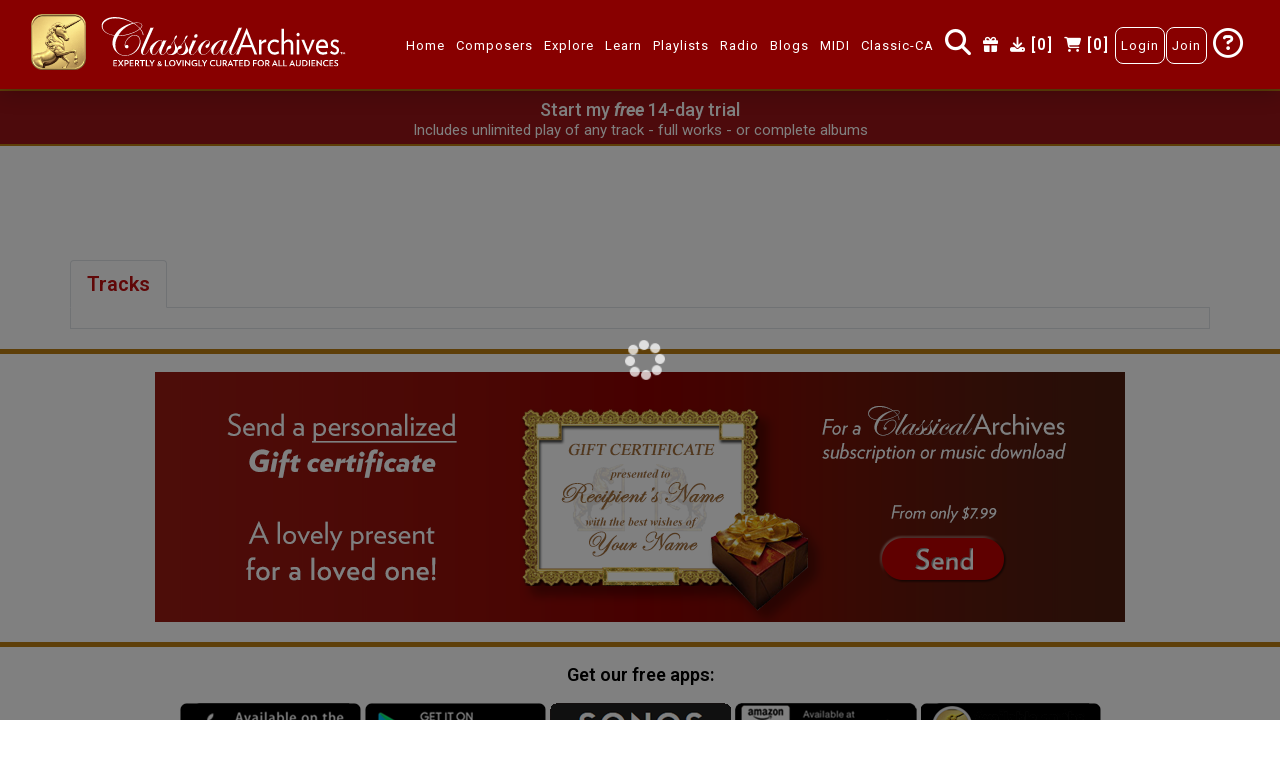

--- FILE ---
content_type: image/svg+xml
request_url: https://www.classicalarchives.com/newca/asset/img/logo-white.svg
body_size: 31032
content:
<?xml version="1.0" encoding="UTF-8"?>
<svg xmlns="http://www.w3.org/2000/svg" xmlns:xlink="http://www.w3.org/1999/xlink" width="277.92pt" height="54.8pt" viewBox="0 0 277.92 54.8" version="1.2">
<defs>
<g>
<symbol overflow="visible" id="glyph0-0">
<path style="stroke:none;" d="M 3.71875 0 L -2.296875 -40.140625 L 20.046875 -40.140625 L 26.0625 0 Z M 6.890625 -3.71875 L 21.78125 -3.71875 L 16.890625 -36.40625 L 2 -36.40625 Z M 6.890625 -3.71875 "/>
</symbol>
<symbol overflow="visible" id="glyph0-1">
<path style="stroke:none;" d="M 50.90625 -32.28125 C 51.09375 -31.019531 50.421875 -29.710938 48.890625 -28.359375 C 50.828125 -26.015625 51.941406 -23.851562 52.234375 -21.875 C 52.304688 -21.382812 52.195312 -21.140625 51.90625 -21.140625 C 51.675781 -21.140625 51.515625 -21.460938 51.421875 -22.109375 C 51.128906 -24.046875 50.15625 -26.007812 48.5 -28 C 46 -25.90625 42.441406 -24.097656 37.828125 -22.578125 C 33.222656 -21.054688 29.050781 -20.296875 25.3125 -20.296875 C 24.789062 -20.296875 24.332031 -20.316406 23.9375 -20.359375 C 21.488281 -16.035156 20.566406 -11.867188 21.171875 -7.859375 C 21.578125 -5.117188 22.742188 -2.953125 24.671875 -1.359375 C 26.609375 0.222656 29.039062 1.015625 31.96875 1.015625 C 37.5 1.015625 42.03125 -1.628906 45.5625 -6.921875 C 47.695312 -10.117188 48.546875 -13.15625 48.109375 -16.03125 C 47.878906 -17.539062 47.242188 -18.738281 46.203125 -19.625 C 45.160156 -20.519531 43.882812 -20.96875 42.375 -20.96875 C 39.945312 -20.96875 37.53125 -19.691406 35.125 -17.140625 C 32.726562 -14.585938 31.695312 -12.207031 32.03125 -10 C 32.0625 -9.8125 32.132812 -9.71875 32.25 -9.71875 C 32.34375 -9.738281 32.414062 -9.773438 32.46875 -9.828125 C 32.914062 -10.296875 33.363281 -10.53125 33.8125 -10.53125 C 34.800781 -10.53125 35.375 -9.992188 35.53125 -8.921875 C 35.75 -7.492188 35.160156 -6.78125 33.765625 -6.78125 C 32.484375 -6.78125 31.726562 -7.554688 31.5 -9.109375 C 31.082031 -11.878906 32.070312 -14.625 34.46875 -17.34375 C 36.875 -20.070312 39.519531 -21.4375 42.40625 -21.4375 C 46.132812 -21.4375 48.304688 -19.390625 48.921875 -15.296875 C 49.554688 -11.066406 48.113281 -7.210938 44.59375 -3.734375 C 41.070312 -0.253906 36.847656 1.484375 31.921875 1.484375 C 28.484375 1.484375 25.425781 0.332031 22.75 -1.96875 C 20.070312 -4.28125 18.476562 -7.132812 17.96875 -10.53125 C 17.476562 -13.820312 18.125 -17.203125 19.90625 -20.671875 C 11.269531 -22.222656 6.570312 -25.539062 5.8125 -30.625 C 5.363281 -33.644531 6.546875 -36.171875 9.359375 -38.203125 C 12.179688 -40.242188 15.914062 -41.265625 20.5625 -41.265625 C 27.0625 -41.265625 33.953125 -39.101562 41.234375 -34.78125 C 42.335938 -35.007812 43.492188 -35.125 44.703125 -35.125 C 48.554688 -35.125 50.625 -34.175781 50.90625 -32.28125 Z M 50.4375 -32.28125 C 50.195312 -33.875 48.53125 -34.671875 45.4375 -34.671875 C 44.46875 -34.671875 43.332031 -34.535156 42.03125 -34.265625 C 44.582031 -32.671875 46.769531 -30.816406 48.59375 -28.703125 C 49.976562 -30.054688 50.59375 -31.25 50.4375 -32.28125 Z M 48.203125 -28.421875 C 46.390625 -30.566406 44.097656 -32.472656 41.328125 -34.140625 C 37.847656 -33.148438 34.5625 -31.445312 31.46875 -29.03125 C 28.382812 -26.625 25.96875 -23.878906 24.21875 -20.796875 C 28.269531 -20.796875 32.640625 -21.535156 37.328125 -23.015625 C 42.023438 -24.503906 45.648438 -26.304688 48.203125 -28.421875 Z M 40.421875 -34.671875 C 34.023438 -38.078125 27.5 -39.78125 20.84375 -39.78125 C 16.738281 -39.78125 13.296875 -38.8125 10.515625 -36.875 C 7.734375 -34.9375 6.535156 -32.671875 6.921875 -30.078125 C 7.617188 -25.441406 12.003906 -22.441406 20.078125 -21.078125 C 23.941406 -27.890625 30.722656 -32.421875 40.421875 -34.671875 Z M 40.421875 -34.671875 "/>
</symbol>
<symbol overflow="visible" id="glyph0-2">
<path style="stroke:none;" d="M 16.21875 -29.71875 C 10.113281 -16.164062 6.566406 -8.195312 5.578125 -5.8125 C 4.585938 -3.425781 4.148438 -1.847656 4.265625 -1.078125 C 4.390625 -0.203125 4.820312 0.234375 5.5625 0.234375 C 7.1875 0.234375 9.710938 -2.835938 13.140625 -8.984375 C 13.203125 -9.179688 13.300781 -9.28125 13.4375 -9.28125 C 13.519531 -9.257812 13.570312 -9.203125 13.59375 -9.109375 C 13.601562 -8.984375 13.523438 -8.828125 13.359375 -8.640625 L 12.375 -6.921875 C 9.457031 -1.859375 7.128906 0.671875 5.390625 0.671875 C 4.554688 0.671875 3.820312 0.359375 3.1875 -0.265625 C 2.5625 -0.898438 2.175781 -1.703125 2.03125 -2.671875 C 1.875 -3.742188 1.96875 -4.773438 2.3125 -5.765625 C 2.65625 -6.765625 3.910156 -9.648438 6.078125 -14.421875 C 8.710938 -20.253906 10.90625 -25.316406 12.65625 -29.609375 C 13.257812 -29.453125 13.785156 -29.375 14.234375 -29.375 C 14.972656 -29.375 15.632812 -29.488281 16.21875 -29.71875 Z M 16.21875 -29.71875 "/>
</symbol>
<symbol overflow="visible" id="glyph0-3">
<path style="stroke:none;" d="M 24.5 -9.109375 C 24.550781 -8.703125 23.414062 -6.816406 21.09375 -3.453125 C 19.207031 -0.703125 17.609375 0.671875 16.296875 0.671875 C 15.398438 0.671875 14.617188 0.335938 13.953125 -0.328125 C 13.296875 -1.003906 12.894531 -1.84375 12.75 -2.84375 C 12.59375 -3.894531 12.734375 -5.03125 13.171875 -6.25 C 11.640625 -3.539062 10.425781 -1.707031 9.53125 -0.75 C 8.644531 0.195312 7.71875 0.671875 6.75 0.671875 C 5.726562 0.671875 4.800781 0.226562 3.96875 -0.65625 C 3.144531 -1.539062 2.632812 -2.648438 2.4375 -3.984375 C 1.875 -7.703125 4.003906 -11 8.828125 -13.875 C 10.929688 -15.15625 12.691406 -15.796875 14.109375 -15.796875 C 15.316406 -15.796875 16.007812 -15.210938 16.1875 -14.046875 C 16.238281 -13.710938 16.226562 -13.273438 16.15625 -12.734375 L 17.21875 -15.5625 C 17.820312 -15.425781 18.34375 -15.359375 18.78125 -15.359375 C 19.3125 -15.359375 19.984375 -15.425781 20.796875 -15.5625 L 16.921875 -7.03125 C 15.578125 -4.050781 14.976562 -2.085938 15.125 -1.140625 C 15.257812 -0.222656 15.707031 0.234375 16.46875 0.234375 C 17.238281 0.234375 18.34375 -0.648438 19.78125 -2.421875 C 21.226562 -4.203125 22.640625 -6.390625 24.015625 -8.984375 C 24.097656 -9.179688 24.191406 -9.28125 24.296875 -9.28125 C 24.410156 -9.28125 24.476562 -9.222656 24.5 -9.109375 Z M 15.765625 -13.9375 C 15.628906 -14.882812 15.125 -15.359375 14.25 -15.359375 C 12.46875 -15.359375 10.382812 -13.613281 8 -10.125 C 5.625 -6.632812 4.597656 -3.8125 4.921875 -1.65625 C 5.109375 -0.394531 5.765625 0.234375 6.890625 0.234375 C 8.234375 0.234375 10.21875 -1.984375 12.84375 -6.421875 C 15 -10.066406 15.972656 -12.570312 15.765625 -13.9375 Z M 15.765625 -13.9375 "/>
</symbol>
<symbol overflow="visible" id="glyph0-4">
<path style="stroke:none;" d="M 12.171875 -20.421875 C 12.285156 -19.640625 11.304688 -18.097656 9.234375 -15.796875 C 9.210938 -15.191406 9.238281 -14.664062 9.3125 -14.21875 C 9.476562 -13.09375 10.253906 -11.3125 11.640625 -8.875 C 12.347656 -7.644531 12.765625 -6.613281 12.890625 -5.78125 C 13.148438 -4.039062 12.523438 -2.53125 11.015625 -1.25 C 9.515625 0.03125 7.597656 0.671875 5.265625 0.671875 C 3.953125 0.671875 2.847656 0.296875 1.953125 -0.453125 C 1.054688 -1.203125 0.515625 -2.203125 0.328125 -3.453125 C 0.109375 -4.910156 0.410156 -6.328125 1.234375 -7.703125 C 2.066406 -9.078125 3.035156 -9.765625 4.140625 -9.765625 C 4.335938 -9.765625 4.519531 -9.726562 4.6875 -9.65625 L 6.59375 -12.5 C 7.164062 -13.332031 7.921875 -14.488281 8.859375 -15.96875 C 8.984375 -17.320312 9.3125 -18.484375 9.84375 -19.453125 C 10.375 -20.421875 10.972656 -20.90625 11.640625 -20.90625 C 11.941406 -20.90625 12.117188 -20.742188 12.171875 -20.421875 Z M 9.859375 -8.921875 C 9.773438 -9.503906 9.664062 -10.082031 9.53125 -10.65625 C 9.40625 -11.226562 9.265625 -12.046875 9.109375 -13.109375 C 8.984375 -13.984375 8.914062 -14.710938 8.90625 -15.296875 C 8.019531 -13.921875 6.738281 -11.984375 5.0625 -9.484375 C 5.46875 -9.171875 5.707031 -8.789062 5.78125 -8.34375 C 5.945312 -7.195312 5.125 -6.421875 3.3125 -6.015625 C 2.582031 -5.847656 1.988281 -5.4375 1.53125 -4.78125 C 1.070312 -4.132812 0.898438 -3.453125 1.015625 -2.734375 C 1.128906 -1.960938 1.503906 -1.3125 2.140625 -0.78125 C 2.785156 -0.257812 3.523438 0 4.359375 0 C 5.992188 0 7.398438 -0.941406 8.578125 -2.828125 C 9.765625 -4.722656 10.191406 -6.753906 9.859375 -8.921875 Z M 9.859375 -8.921875 "/>
</symbol>
<symbol overflow="visible" id="glyph0-5">
<path style="stroke:none;" d="M 11.78125 -21.140625 C 11.882812 -20.460938 11.691406 -19.828125 11.203125 -19.234375 C 10.722656 -18.640625 10.144531 -18.34375 9.46875 -18.34375 C 8.59375 -18.34375 8.085938 -18.78125 7.953125 -19.65625 C 7.859375 -20.300781 8.066406 -20.914062 8.578125 -21.5 C 9.085938 -22.09375 9.675781 -22.390625 10.34375 -22.390625 C 11.175781 -22.390625 11.65625 -21.972656 11.78125 -21.140625 Z M 14 -9.109375 C 13.976562 -9.046875 13.898438 -8.890625 13.765625 -8.640625 L 12.78125 -6.921875 C 9.882812 -1.859375 7.476562 0.671875 5.5625 0.671875 C 4.644531 0.671875 3.832031 0.347656 3.125 -0.296875 C 2.425781 -0.953125 2.003906 -1.765625 1.859375 -2.734375 C 1.691406 -3.859375 2.109375 -5.566406 3.109375 -7.859375 L 6.484375 -15.5625 C 7.109375 -15.425781 7.59375 -15.359375 7.9375 -15.359375 C 8.457031 -15.359375 9.1875 -15.425781 10.125 -15.5625 L 5.140625 -4.71875 C 4.421875 -3.144531 4.128906 -1.929688 4.265625 -1.078125 C 4.390625 -0.203125 4.90625 0.234375 5.8125 0.234375 C 7.539062 0.234375 10.117188 -2.835938 13.546875 -8.984375 C 13.609375 -9.179688 13.691406 -9.28125 13.796875 -9.28125 C 13.910156 -9.28125 13.976562 -9.222656 14 -9.109375 Z M 14 -9.109375 "/>
</symbol>
<symbol overflow="visible" id="glyph0-6">
<path style="stroke:none;" d="M 18.46875 -9.109375 C 18.5 -8.847656 17.378906 -7.21875 15.109375 -4.21875 C 12.597656 -0.957031 10.296875 0.671875 8.203125 0.671875 C 6.847656 0.671875 5.609375 0.15625 4.484375 -0.875 C 3.367188 -1.914062 2.703125 -3.15625 2.484375 -4.59375 C 2.242188 -6.21875 2.648438 -7.898438 3.703125 -9.640625 C 4.753906 -11.390625 6.300781 -12.894531 8.34375 -14.15625 C 10.0625 -15.25 11.507812 -15.796875 12.6875 -15.796875 C 14.125 -15.796875 14.972656 -14.941406 15.234375 -13.234375 C 15.429688 -11.890625 15.179688 -10.550781 14.484375 -9.21875 C 13.785156 -7.882812 12.988281 -7.21875 12.09375 -7.21875 C 11.21875 -7.21875 10.710938 -7.648438 10.578125 -8.515625 C 10.421875 -9.546875 11.175781 -10.5 12.84375 -11.375 C 14.113281 -12.050781 14.664062 -12.941406 14.5 -14.046875 C 14.375 -14.921875 13.835938 -15.359375 12.890625 -15.359375 C 11.273438 -15.359375 9.535156 -13.757812 7.671875 -10.5625 C 5.804688 -7.363281 5.035156 -4.675781 5.359375 -2.5 C 5.628906 -0.675781 6.613281 0.234375 8.3125 0.234375 C 10.988281 0.234375 14.164062 -2.78125 17.84375 -8.8125 C 18.050781 -9.125 18.210938 -9.28125 18.328125 -9.28125 C 18.398438 -9.257812 18.445312 -9.203125 18.46875 -9.109375 Z M 18.46875 -9.109375 "/>
</symbol>
<symbol overflow="visible" id="glyph1-0">
<path style="stroke:none;" d=""/>
</symbol>
<symbol overflow="visible" id="glyph1-1">
<path style="stroke:none;" d="M 23.546875 0 L 12.09375 -28.890625 L 11.640625 -28.890625 L 0.171875 0 L 3.0625 0 L 6.09375 -7.859375 L 17.53125 -7.859375 L 20.5625 0 Z M 16.515625 -10.453125 L 7.109375 -10.453125 L 11.8125 -22.65625 Z M 16.515625 -10.453125 "/>
</symbol>
<symbol overflow="visible" id="glyph1-2">
<path style="stroke:none;" d="M 9.796875 -13.59375 L 9.796875 -16.578125 C 7.875 -16.578125 5.953125 -15.5625 4.5625 -13.546875 L 4.5625 -16.265625 L 1.953125 -16.265625 L 1.953125 0 L 4.703125 0 L 4.703125 -11.109375 C 5.71875 -12.734375 7.671875 -13.59375 9.796875 -13.59375 Z M 9.796875 -13.59375 "/>
</symbol>
<symbol overflow="visible" id="glyph1-3">
<path style="stroke:none;" d="M 14.28125 -1.359375 L 13.34375 -3.671875 C 12.15625 -2.90625 10.734375 -2.328125 9.234375 -2.328125 C 6.546875 -2.328125 4.046875 -4.53125 4.046875 -8.046875 C 4.046875 -11.765625 6.203125 -13.9375 9.0625 -13.9375 C 10.5625 -13.9375 11.984375 -13.359375 13.171875 -12.578125 L 14.28125 -14.90625 C 12.96875 -15.84375 11.109375 -16.578125 9.296875 -16.578125 C 4.671875 -16.578125 1.390625 -12.734375 1.390625 -8.046875 C 1.390625 -3.375 4.671875 0.3125 9.296875 0.3125 C 11.109375 0.3125 12.96875 -0.421875 14.28125 -1.359375 Z M 14.28125 -1.359375 "/>
</symbol>
<symbol overflow="visible" id="glyph1-4">
<path style="stroke:none;" d="M 15.09375 0 L 15.09375 -11.03125 C 15.09375 -14.28125 13.34375 -16.578125 9.96875 -16.578125 C 8.046875 -16.578125 6.234375 -15.5625 4.703125 -13.828125 L 4.703125 -28.375 L 1.953125 -28.375 L 1.953125 0 L 4.703125 0 L 4.703125 -11.390625 C 5.78125 -12.734375 7.625 -14.015625 9.265625 -14.015625 C 11.359375 -14.015625 12.328125 -12.734375 12.328125 -10.21875 L 12.328125 0 Z M 15.09375 0 "/>
</symbol>
<symbol overflow="visible" id="glyph1-5">
<path style="stroke:none;" d="M 5.265625 -21.875 C 5.265625 -22.953125 4.5 -23.84375 3.515625 -23.84375 C 2.546875 -23.84375 1.78125 -22.953125 1.78125 -21.875 C 1.78125 -20.828125 2.546875 -19.9375 3.515625 -19.9375 C 4.5 -19.9375 5.265625 -20.828125 5.265625 -21.875 Z M 4.875 0 L 4.875 -16.265625 L 2.125 -16.265625 L 2.125 0 Z M 4.875 0 "/>
</symbol>
<symbol overflow="visible" id="glyph1-6">
<path style="stroke:none;" d="M 15.015625 -16.265625 L 12.0625 -16.265625 L 7.625 -4.875 L 3.203125 -16.265625 L 0.140625 -16.265625 L 7.28125 0.421875 L 7.734375 0.421875 Z M 15.015625 -16.265625 "/>
</symbol>
<symbol overflow="visible" id="glyph1-7">
<path style="stroke:none;" d="M 14.90625 -8.75 C 14.90625 -13.171875 12.640625 -16.578125 8.5 -16.578125 C 3.96875 -16.578125 1.390625 -12.5 1.390625 -8.046875 C 1.390625 -3.375 4.046875 0.3125 9.296875 0.3125 C 10.65625 0.3125 12.40625 -0.078125 14.078125 -0.625 L 13.59375 -3.21875 C 12.234375 -2.703125 10.765625 -2.328125 9.546875 -2.328125 C 5.78125 -2.328125 4.390625 -4.40625 4.078125 -7.203125 L 14.8125 -7.203125 C 14.90625 -7.78125 14.90625 -8.203125 14.90625 -8.75 Z M 4.1875 -9.53125 C 4.5 -12.3125 5.953125 -14.015625 8.328125 -14.015625 C 10.90625 -14.015625 12.1875 -12.046875 12.375 -9.53125 Z M 4.1875 -9.53125 "/>
</symbol>
<symbol overflow="visible" id="glyph1-8">
<path style="stroke:none;" d="M 11.015625 -4.796875 C 11.015625 -9.828125 4.21875 -9.25 4.21875 -12 C 4.21875 -13.171875 4.90625 -14.09375 6.578125 -14.09375 C 7.765625 -14.09375 8.78125 -13.46875 9.71875 -12.734375 L 10.9375 -15.015625 C 9.828125 -15.84375 8.21875 -16.578125 6.6875 -16.578125 C 3.59375 -16.578125 1.703125 -14.28125 1.703125 -11.734375 C 1.703125 -6.859375 8.53125 -7.671875 8.53125 -4.484375 C 8.53125 -3.0625 7.734375 -2.171875 6.03125 -2.171875 C 4.90625 -2.171875 3.453125 -2.859375 2.328125 -3.984375 L 0.9375 -1.8125 C 2.40625 -0.5 4.140625 0.3125 6.171875 0.3125 C 9.0625 0.3125 11.015625 -2.125 11.015625 -4.796875 Z M 11.015625 -4.796875 "/>
</symbol>
<symbol overflow="visible" id="glyph2-0">
<path style="stroke:none;" d=""/>
</symbol>
<symbol overflow="visible" id="glyph2-1">
<path style="stroke:none;" d="M 5.671875 -6.078125 L 5.5625 -8.75 L 5.484375 -8.75 L 4.3125 -7.25 L 3.125 -8.75 L 3.03125 -8.75 L 2.90625 -6.078125 L 3.5 -6.078125 L 3.53125 -7.375 L 4.265625 -6.453125 L 4.328125 -6.453125 L 5.0625 -7.375 L 5.09375 -6.078125 Z M 2.5 -8.125 L 2.5 -8.734375 L 0.28125 -8.734375 L 0.28125 -8.125 L 1.078125 -8.125 L 1.078125 -6.078125 L 1.71875 -6.078125 L 1.71875 -8.125 Z M 2.5 -8.125 "/>
</symbol>
<symbol overflow="visible" id="glyph3-0">
<path style="stroke:none;" d=""/>
</symbol>
<symbol overflow="visible" id="glyph3-1">
<path style="stroke:none;" d="M 5.09375 0 L 5.09375 -1.109375 L 1.984375 -1.109375 L 1.984375 -3.0625 L 4.796875 -3.0625 L 4.796875 -4.125 L 1.984375 -4.125 L 1.984375 -5.984375 L 5.09375 -5.984375 L 5.09375 -7.09375 L 0.78125 -7.09375 L 0.78125 0 Z M 5.09375 0 "/>
</symbol>
<symbol overflow="visible" id="glyph3-2">
<path style="stroke:none;" d="M 6.609375 0 L 4.140625 -3.59375 L 6.609375 -7.09375 L 5.203125 -7.09375 L 3.421875 -4.4375 L 1.640625 -7.09375 L 0.1875 -7.09375 L 2.671875 -3.5 L 0.1875 0 L 1.609375 0 L 3.390625 -2.65625 L 5.171875 0 Z M 6.609375 0 "/>
</symbol>
<symbol overflow="visible" id="glyph3-3">
<path style="stroke:none;" d="M 5.515625 -4.75 C 5.515625 -6.078125 4.515625 -7.140625 2.578125 -7.140625 C 2 -7.140625 1.40625 -7.09375 0.78125 -7.015625 L 0.78125 0 L 1.984375 0 L 1.984375 -2.3125 C 2.21875 -2.296875 2.453125 -2.28125 2.6875 -2.28125 C 4.5 -2.28125 5.515625 -3.3125 5.515625 -4.75 Z M 4.25 -4.703125 C 4.25 -3.90625 3.75 -3.34375 2.65625 -3.34375 C 2.453125 -3.34375 2.21875 -3.359375 1.984375 -3.375 L 1.984375 -5.96875 C 2.234375 -6 2.5 -6.03125 2.78125 -6.03125 C 3.765625 -6.03125 4.25 -5.40625 4.25 -4.703125 Z M 4.25 -4.703125 "/>
</symbol>
<symbol overflow="visible" id="glyph3-4">
<path style="stroke:none;" d="M 6.03125 0 L 4.171875 -2.859375 C 5.046875 -3.234375 5.546875 -3.984375 5.546875 -4.90625 C 5.546875 -6.15625 4.65625 -7.140625 2.65625 -7.140625 C 1.9375 -7.140625 1.34375 -7.09375 0.78125 -7.015625 L 0.78125 0 L 2 0 L 2 -2.5625 C 2.21875 -2.546875 2.46875 -2.546875 2.703125 -2.546875 C 2.828125 -2.546875 2.953125 -2.546875 3.078125 -2.546875 L 4.625 0 Z M 4.28125 -4.84375 C 4.28125 -4.03125 3.75 -3.546875 2.6875 -3.546875 C 2.453125 -3.546875 2.21875 -3.546875 2 -3.578125 L 2 -6 C 2.234375 -6.046875 2.515625 -6.046875 2.8125 -6.046875 C 3.734375 -6.046875 4.28125 -5.5625 4.28125 -4.84375 Z M 4.28125 -4.84375 "/>
</symbol>
<symbol overflow="visible" id="glyph3-5">
<path style="stroke:none;" d="M 5.953125 -5.984375 L 5.953125 -7.09375 L 0.234375 -7.09375 L 0.234375 -5.984375 L 2.5 -5.984375 L 2.5 0 L 3.703125 0 L 3.703125 -5.984375 Z M 5.953125 -5.984375 "/>
</symbol>
<symbol overflow="visible" id="glyph3-6">
<path style="stroke:none;" d="M 5.09375 0 L 5.09375 -1.109375 L 1.984375 -1.109375 L 1.984375 -7.09375 L 0.78125 -7.09375 L 0.78125 0 Z M 5.09375 0 "/>
</symbol>
<symbol overflow="visible" id="glyph3-7">
<path style="stroke:none;" d="M 6.34375 -7.09375 L 4.984375 -7.09375 L 3.265625 -4.09375 L 1.53125 -7.09375 L 0.140625 -7.09375 L 2.640625 -2.984375 L 2.640625 0 L 3.84375 0 L 3.84375 -2.984375 Z M 6.34375 -7.09375 "/>
</symbol>
<symbol overflow="visible" id="glyph3-8">
<path style="stroke:none;" d="M 5.0625 -2.828125 C 4.796875 -2.46875 4.5 -2.109375 4.171875 -1.796875 C 3.765625 -2.15625 3.421875 -2.515625 3.15625 -2.828125 C 4.15625 -3.1875 4.5625 -3.796875 4.5625 -4.421875 C 4.5625 -5.09375 4 -5.78125 3.015625 -5.78125 C 2.140625 -5.78125 1.390625 -5.078125 1.390625 -4.234375 C 1.390625 -3.890625 1.53125 -3.515625 1.78125 -3.125 C 1 -2.78125 0.484375 -2.203125 0.484375 -1.515625 C 0.484375 -0.46875 1.375 0.09375 2.375 0.09375 C 3.015625 0.09375 3.59375 -0.171875 4.109375 -0.578125 C 4.375 -0.34375 4.6875 -0.09375 4.96875 0.140625 L 5.609375 -0.53125 C 5.328125 -0.75 5.0625 -0.984375 4.8125 -1.203125 C 5.140625 -1.53125 5.4375 -1.890625 5.75 -2.265625 Z M 3.625 -4.34375 C 3.625 -4.03125 3.375 -3.671875 2.71875 -3.421875 C 2.5 -3.71875 2.40625 -4.015625 2.40625 -4.25 C 2.40625 -4.640625 2.671875 -4.953125 3.015625 -4.953125 C 3.359375 -4.953125 3.625 -4.6875 3.625 -4.34375 Z M 3.453125 -1.1875 C 3.125 -0.953125 2.78125 -0.796875 2.453125 -0.796875 C 1.9375 -0.796875 1.578125 -1.109375 1.578125 -1.5625 C 1.578125 -1.953125 1.84375 -2.296875 2.25 -2.453125 C 2.578125 -2.046875 2.984375 -1.625 3.453125 -1.1875 Z M 3.453125 -1.1875 "/>
</symbol>
<symbol overflow="visible" id="glyph3-9">
<path style="stroke:none;" d="M 7.703125 -3.546875 C 7.703125 -5.640625 6.203125 -7.203125 4.15625 -7.203125 C 2.09375 -7.203125 0.53125 -5.640625 0.53125 -3.546875 C 0.53125 -1.4375 2.03125 0.109375 4.078125 0.109375 C 6.125 0.109375 7.703125 -1.4375 7.703125 -3.546875 Z M 6.40625 -3.546875 C 6.40625 -2.0625 5.46875 -0.953125 4.125 -0.953125 C 2.765625 -0.953125 1.828125 -2.0625 1.828125 -3.546875 C 1.828125 -5.015625 2.765625 -6.125 4.125 -6.125 C 5.46875 -6.125 6.40625 -5.015625 6.40625 -3.546875 Z M 6.40625 -3.546875 "/>
</symbol>
<symbol overflow="visible" id="glyph3-10">
<path style="stroke:none;" d="M 6.671875 -7.09375 L 5.328125 -7.09375 L 3.34375 -2.375 L 1.359375 -7.09375 L -0.03125 -7.09375 L 3.25 0.09375 L 3.40625 0.09375 Z M 6.671875 -7.09375 "/>
</symbol>
<symbol overflow="visible" id="glyph3-11">
<path style="stroke:none;" d="M 2.03125 0 L 2.03125 -7.09375 L 0.828125 -7.09375 L 0.828125 0 Z M 2.03125 0 "/>
</symbol>
<symbol overflow="visible" id="glyph3-12">
<path style="stroke:none;" d="M 6.5625 0.109375 L 6.5625 -7.09375 L 5.34375 -7.09375 L 5.34375 -2.609375 L 0.96875 -7.21875 L 0.78125 -7.1875 L 0.78125 0 L 1.984375 0 L 1.984375 -4.546875 L 6.421875 0.140625 Z M 6.5625 0.109375 "/>
</symbol>
<symbol overflow="visible" id="glyph3-13">
<path style="stroke:none;" d="M 4.125 -3.75 L 4.125 -2.6875 L 5.78125 -2.6875 L 5.78125 -1.296875 C 5.359375 -1.0625 4.953125 -0.953125 4.34375 -0.953125 C 2.9375 -0.953125 1.828125 -2.03125 1.828125 -3.546875 C 1.828125 -4.953125 2.734375 -6.09375 4.359375 -6.09375 C 5.015625 -6.09375 5.6875 -5.875 6.25 -5.5 L 6.8125 -6.46875 C 6.078125 -6.921875 5.34375 -7.203125 4.296875 -7.203125 C 2.296875 -7.203125 0.53125 -5.75 0.53125 -3.546875 C 0.53125 -1.359375 2.265625 0.109375 4.296875 0.109375 C 5.359375 0.109375 6.1875 -0.171875 6.9375 -0.65625 L 6.9375 -3.75 Z M 4.125 -3.75 "/>
</symbol>
<symbol overflow="visible" id="glyph3-14">
<path style="stroke:none;" d="M 6.65625 -0.546875 L 6.296875 -1.578125 C 5.71875 -1.234375 4.984375 -1.015625 4.359375 -1.015625 C 2.8125 -1.015625 1.828125 -2.046875 1.828125 -3.546875 C 1.828125 -5.046875 2.78125 -6.078125 4.328125 -6.078125 C 4.96875 -6.078125 5.65625 -5.84375 6.21875 -5.53125 L 6.640625 -6.5625 C 6.03125 -6.921875 5.234375 -7.203125 4.359375 -7.203125 C 2.125 -7.203125 0.53125 -5.640625 0.53125 -3.546875 C 0.53125 -1.4375 2.109375 0.109375 4.359375 0.109375 C 5.234375 0.109375 6.078125 -0.171875 6.65625 -0.546875 Z M 6.65625 -0.546875 "/>
</symbol>
<symbol overflow="visible" id="glyph3-15">
<path style="stroke:none;" d="M 6.359375 -2.71875 L 6.359375 -7.09375 L 5.15625 -7.09375 L 5.15625 -2.8125 C 5.15625 -1.59375 4.546875 -0.984375 3.53125 -0.984375 C 2.5 -0.984375 1.90625 -1.59375 1.90625 -2.8125 L 1.90625 -7.09375 L 0.703125 -7.09375 L 0.703125 -2.71875 C 0.703125 -0.875 1.734375 0.109375 3.515625 0.109375 C 5.25 0.109375 6.359375 -0.90625 6.359375 -2.71875 Z M 6.359375 -2.71875 "/>
</symbol>
<symbol overflow="visible" id="glyph3-16">
<path style="stroke:none;" d="M 6.671875 0 L 3.421875 -7.1875 L 3.234375 -7.1875 L -0.03125 0 L 1.21875 0 L 1.90625 -1.625 L 4.703125 -1.625 L 5.390625 0 Z M 4.3125 -2.578125 L 2.296875 -2.578125 L 3.3125 -4.953125 Z M 4.3125 -2.578125 "/>
</symbol>
<symbol overflow="visible" id="glyph3-17">
<path style="stroke:none;" d="M 6.9375 -3.609375 C 6.9375 -5.515625 5.546875 -7.140625 2.75 -7.140625 C 2.046875 -7.140625 1.453125 -7.09375 0.78125 -7.015625 L 0.78125 -0.0625 C 1.484375 0.015625 2.046875 0.0625 2.8125 0.0625 C 5.625 0.0625 6.9375 -1.609375 6.9375 -3.609375 Z M 5.640625 -3.609375 C 5.640625 -2.109375 4.8125 -1.015625 3 -1.015625 C 2.53125 -1.015625 2.28125 -1.03125 1.984375 -1.078125 L 1.984375 -6.015625 C 2.234375 -6.046875 2.546875 -6.078125 2.890625 -6.078125 C 4.6875 -6.078125 5.640625 -5.078125 5.640625 -3.609375 Z M 5.640625 -3.609375 "/>
</symbol>
<symbol overflow="visible" id="glyph3-18">
<path style="stroke:none;" d="M 5.09375 -5.984375 L 5.09375 -7.09375 L 0.78125 -7.09375 L 0.78125 0 L 1.984375 0 L 1.984375 -2.84375 L 4.71875 -2.84375 L 4.71875 -3.921875 L 1.984375 -3.921875 L 1.984375 -5.984375 Z M 5.09375 -5.984375 "/>
</symbol>
<symbol overflow="visible" id="glyph3-19">
<path style="stroke:none;" d="M 4.8125 -2 C 4.8125 -2.9375 4.40625 -3.5 3 -4.109375 C 2.125 -4.5 1.765625 -4.78125 1.765625 -5.25 C 1.765625 -5.71875 2.125 -6.125 2.859375 -6.125 C 3.34375 -6.125 3.90625 -5.890625 4.28125 -5.625 L 4.671875 -6.6875 C 4.25 -6.96875 3.578125 -7.203125 2.890625 -7.203125 C 1.40625 -7.203125 0.5625 -6.25 0.5625 -5.21875 C 0.5625 -4.375 1 -3.734375 2.25 -3.21875 C 3.359375 -2.734375 3.578125 -2.421875 3.578125 -1.9375 C 3.578125 -1.4375 3.25 -1 2.5 -1 C 1.890625 -1 1.21875 -1.25 0.65625 -1.65625 L 0.234375 -0.578125 C 0.859375 -0.171875 1.65625 0.109375 2.46875 0.109375 C 3.921875 0.109375 4.8125 -0.859375 4.8125 -2 Z M 4.8125 -2 "/>
</symbol>
</g>
<clipPath id="clip1">
  <path d="M 271 38 L 277.375 38 L 277.375 42 L 271 42 Z M 271 38 "/>
</clipPath>
<clipPath id="clip2">
  <path d="M 19 47 L 49 47 L 49 54.601562 L 19 54.601562 Z M 19 47 "/>
</clipPath>
<clipPath id="clip3">
  <path d="M 48 47 L 60 47 L 60 54.601562 L 48 54.601562 Z M 48 47 "/>
</clipPath>
<clipPath id="clip4">
  <path d="M 59 47 L 66 47 L 66 54.601562 L 59 54.601562 Z M 59 47 "/>
</clipPath>
<clipPath id="clip5">
  <path d="M 68 48 L 74 48 L 74 54.601562 L 68 54.601562 Z M 68 48 "/>
</clipPath>
<clipPath id="clip6">
  <path d="M 76 47 L 81 47 L 81 54.601562 L 76 54.601562 Z M 76 47 "/>
</clipPath>
<clipPath id="clip7">
  <path d="M 81 47 L 89 47 L 89 54.601562 L 81 54.601562 Z M 81 47 "/>
</clipPath>
<clipPath id="clip8">
  <path d="M 88 47 L 119 47 L 119 54.601562 L 88 54.601562 Z M 88 47 "/>
</clipPath>
<clipPath id="clip9">
  <path d="M 117 47 L 124 47 L 124 54.601562 L 117 54.601562 Z M 117 47 "/>
</clipPath>
<clipPath id="clip10">
  <path d="M 126 47 L 153 47 L 153 54.601562 L 126 54.601562 Z M 126 47 "/>
</clipPath>
<clipPath id="clip11">
  <path d="M 152 47 L 172 47 L 172 54.601562 L 152 54.601562 Z M 152 47 "/>
</clipPath>
<clipPath id="clip12">
  <path d="M 174 47 L 194 47 L 194 54.601562 L 174 54.601562 Z M 174 47 "/>
</clipPath>
<clipPath id="clip13">
  <path d="M 195 47 L 213 47 L 213 54.601562 L 195 54.601562 Z M 195 47 "/>
</clipPath>
<clipPath id="clip14">
  <path d="M 214 47 L 222 47 L 222 54.601562 L 214 54.601562 Z M 214 47 "/>
</clipPath>
<clipPath id="clip15">
  <path d="M 222 47 L 270 47 L 270 54.601562 L 222 54.601562 Z M 222 47 "/>
</clipPath>
</defs>
<g id="surface1">
<g style="fill:rgb(100%,100%,100%);fill-opacity:1;">
  <use xlink:href="#glyph0-1" x="0.465455" y="41.271375"/>
  <use xlink:href="#glyph0-2" x="47.933526" y="41.271375"/>
  <use xlink:href="#glyph0-3" x="57.462875" y="41.271375"/>
  <use xlink:href="#glyph0-4" x="77.950976" y="41.271375"/>
  <use xlink:href="#glyph0-4" x="89.564871" y="41.271375"/>
  <use xlink:href="#glyph0-5" x="101.178766" y="41.271375"/>
  <use xlink:href="#glyph0-6" x="111.184582" y="41.271375"/>
  <use xlink:href="#glyph0-3" x="125.597723" y="41.271375"/>
  <use xlink:href="#glyph0-2" x="146.085824" y="41.271375"/>
</g>
<g style="fill:rgb(100%,100%,100%);fill-opacity:1;">
  <use xlink:href="#glyph1-1" x="155.643113" y="41.271375"/>
  <use xlink:href="#glyph1-2" x="179.370054" y="41.271375"/>
</g>
<g style="fill:rgb(100%,100%,100%);fill-opacity:1;">
  <use xlink:href="#glyph1-3" x="189.369514" y="41.271375"/>
  <use xlink:href="#glyph1-4" x="204.2816" y="41.271375"/>
  <use xlink:href="#glyph1-5" x="221.179642" y="41.271375"/>
  <use xlink:href="#glyph1-6" x="228.182748" y="41.271375"/>
</g>
<g style="fill:rgb(100%,100%,100%);fill-opacity:1;">
  <use xlink:href="#glyph1-7" x="243.164517" y="41.271375"/>
  <use xlink:href="#glyph1-8" x="259.226367" y="41.271375"/>
</g>
<g clip-path="url(#clip1)" clip-rule="nonzero">
<g style="fill:rgb(100%,100%,100%);fill-opacity:1;">
  <use xlink:href="#glyph2-1" x="271.387687" y="47.227636"/>
</g>
</g>
<g clip-path="url(#clip2)" clip-rule="nonzero">
<g style="fill:rgb(100%,100%,100%);fill-opacity:1;">
  <use xlink:href="#glyph3-1" x="18.333406" y="54.456087"/>
  <use xlink:href="#glyph3-2" x="24.081557" y="54.456087"/>
  <use xlink:href="#glyph3-3" x="30.884503" y="54.456087"/>
  <use xlink:href="#glyph3-1" x="36.68104" y="54.456087"/>
  <use xlink:href="#glyph3-4" x="42.429191" y="54.456087"/>
</g>
</g>
<g clip-path="url(#clip3)" clip-rule="nonzero">
<g style="fill:rgb(100%,100%,100%);fill-opacity:1;">
  <use xlink:href="#glyph3-5" x="48.40959" y="54.456087"/>
  <use xlink:href="#glyph3-6" x="54.602884" y="54.456087"/>
</g>
</g>
<g clip-path="url(#clip4)" clip-rule="nonzero">
<g style="fill:rgb(100%,100%,100%);fill-opacity:1;">
  <use xlink:href="#glyph3-7" x="59.005929" y="54.456087"/>
</g>
</g>
<g clip-path="url(#clip5)" clip-rule="nonzero">
<g style="fill:rgb(100%,100%,100%);fill-opacity:1;">
  <use xlink:href="#glyph3-8" x="67.570093" y="54.456087"/>
</g>
</g>
<g clip-path="url(#clip6)" clip-rule="nonzero">
<g style="fill:rgb(100%,100%,100%);fill-opacity:1;">
  <use xlink:href="#glyph3-6" x="75.766531" y="54.456087"/>
</g>
</g>
<g clip-path="url(#clip7)" clip-rule="nonzero">
<g style="fill:rgb(100%,100%,100%);fill-opacity:1;">
  <use xlink:href="#glyph3-9" x="80.634073" y="54.456087"/>
</g>
</g>
<g clip-path="url(#clip8)" clip-rule="nonzero">
<g style="fill:rgb(100%,100%,100%);fill-opacity:1;">
  <use xlink:href="#glyph3-10" x="88.675678" y="54.456087"/>
  <use xlink:href="#glyph3-11" x="95.333469" y="54.456087"/>
  <use xlink:href="#glyph3-12" x="98.188191" y="54.456087"/>
  <use xlink:href="#glyph3-13" x="105.523373" y="54.456087"/>
  <use xlink:href="#glyph3-6" x="113.023065" y="54.456087"/>
</g>
</g>
<g clip-path="url(#clip9)" clip-rule="nonzero">
<g style="fill:rgb(100%,100%,100%);fill-opacity:1;">
  <use xlink:href="#glyph3-7" x="117.42611" y="54.456087"/>
</g>
</g>
<g clip-path="url(#clip10)" clip-rule="nonzero">
<g style="fill:rgb(100%,100%,100%);fill-opacity:1;">
  <use xlink:href="#glyph3-14" x="125.990275" y="54.456087"/>
  <use xlink:href="#glyph3-15" x="132.948053" y="54.456087"/>
  <use xlink:href="#glyph3-4" x="140.002602" y="54.456087"/>
  <use xlink:href="#glyph3-16" x="146.128157" y="54.456087"/>
</g>
</g>
<g clip-path="url(#clip11)" clip-rule="nonzero">
<g style="fill:rgb(100%,100%,100%);fill-opacity:1;">
  <use xlink:href="#glyph3-5" x="152.205327" y="54.456087"/>
  <use xlink:href="#glyph3-1" x="158.398621" y="54.456087"/>
  <use xlink:href="#glyph3-17" x="164.146772" y="54.456087"/>
</g>
</g>
<g clip-path="url(#clip12)" clip-rule="nonzero">
<g style="fill:rgb(100%,100%,100%);fill-opacity:1;">
  <use xlink:href="#glyph3-18" x="173.688316" y="54.456087"/>
  <use xlink:href="#glyph3-9" x="179.059063" y="54.456087"/>
  <use xlink:href="#glyph3-4" x="187.294208" y="54.456087"/>
</g>
</g>
<g clip-path="url(#clip13)" clip-rule="nonzero">
<g style="fill:rgb(100%,100%,100%);fill-opacity:1;">
  <use xlink:href="#glyph3-16" x="195.500323" y="54.456087"/>
  <use xlink:href="#glyph3-6" x="202.148437" y="54.456087"/>
  <use xlink:href="#glyph3-6" x="207.422414" y="54.456087"/>
</g>
</g>
<g clip-path="url(#clip14)" clip-rule="nonzero">
<g style="fill:rgb(100%,100%,100%);fill-opacity:1;">
  <use xlink:href="#glyph3-16" x="214.77695" y="54.456087"/>
</g>
</g>
<g clip-path="url(#clip15)" clip-rule="nonzero">
<g style="fill:rgb(100%,100%,100%);fill-opacity:1;">
  <use xlink:href="#glyph3-15" x="221.337971" y="54.456087"/>
  <use xlink:href="#glyph3-17" x="228.39252" y="54.456087"/>
  <use xlink:href="#glyph3-11" x="235.863181" y="54.456087"/>
  <use xlink:href="#glyph3-1" x="238.717903" y="54.456087"/>
  <use xlink:href="#glyph3-12" x="244.466054" y="54.456087"/>
  <use xlink:href="#glyph3-14" x="251.801236" y="54.456087"/>
  <use xlink:href="#glyph3-1" x="258.759015" y="54.456087"/>
  <use xlink:href="#glyph3-19" x="264.507166" y="54.456087"/>
</g>
</g>
</g>
</svg>
